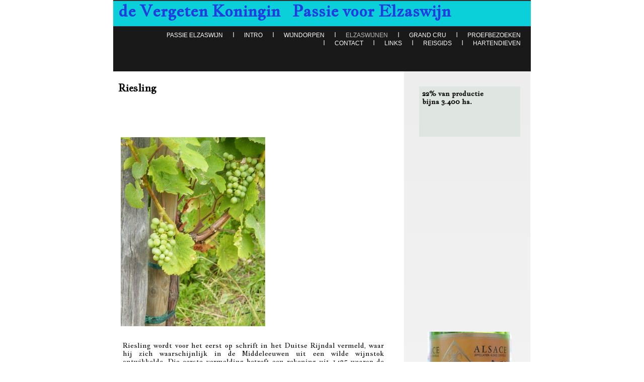

--- FILE ---
content_type: text/html
request_url: https://devergetenkoningin.nl/elzaswijnen/riesling.html
body_size: 7141
content:
<!DOCTYPE html><html><head><meta charset=utf-8><title>Riesling</title><meta name=description content=""><meta name=robots content=all><meta name=generator content="One.com Web Editor"><meta http-equiv=Cache-Control content="must-revalidate, max-age=0, public"><meta http-equiv=Expires content=-1><link href="//fonts.googleapis.com/css?family=Jacques%20Francois%3A100%2C100italic%2C200%2C200italic%2C300%2C300italic%2C500%2C500italic%2C600%2C600italic%2C700%2C700italic%2C800%2C800italic%2C900%2C900italic%2Citalic%2Cregular&amp;subset=all" rel=stylesheet><link href=//devergetenkoningin.nl/onewebstatic/99cd1b0c15.css rel=stylesheet><meta name=HandheldFriendly content=True><meta name=MobileOptimized content=320><meta name=viewport content="width=device-width,initial-scale=1,minimum-scale=1" templatewidth=830><link rel=stylesheet href=//devergetenkoningin.nl/onewebstatic/1a01eae116.css><script src=//devergetenkoningin.nl/onewebstatic/4039e8e324.js></script></head><body class="body blockbody"><div class=mm><div id=mmt>Riesling</div><div id=mmb></div></div><div id=mm><ul><li><a href=//devergetenkoningin.nl/index.html>passie elzaswijn</a></li><li><a href=//devergetenkoningin.nl/introductie/index.html>intro</a><div></div><ul><li><a href=//devergetenkoningin.nl/introductie/tips-voor-trips/index.html>tips voor trips</a><div></div><ul><li><a href=//devergetenkoningin.nl/introductie/tips-voor-trips/agenda.html>agenda</a></li></ul></li></ul></li><li><a href=//devergetenkoningin.nl/wijndorpen.html>wijndorpen</a></li><li class=expanded><a href=//devergetenkoningin.nl/elzaswijnen/index.html>elzaswijnen</a><div></div><ul><li><a href=//devergetenkoningin.nl/elzaswijnen/sylvaner.html>Sylvaner</a></li><li><a href=//devergetenkoningin.nl/elzaswijnen/pinot-blanc.html>Pinot blanc</a></li><li><a href=//devergetenkoningin.nl/elzaswijnen/auxerrois.html>Auxerrois</a></li><li class=expanded><a href=//devergetenkoningin.nl/elzaswijnen/riesling.html class=current>Riesling</a></li><li><a href=//devergetenkoningin.nl/elzaswijnen/muscat.html>Muscat</a></li><li><a href=//devergetenkoningin.nl/elzaswijnen/pinot-gris.html>Pinot gris</a></li><li><a href=//devergetenkoningin.nl/elzaswijnen/gewurztraminer.html>Gewurztraminer</a></li><li><a href=//devergetenkoningin.nl/elzaswijnen/pinot-noir.html>Pinot noir</a></li><li><a href=//devergetenkoningin.nl/elzaswijnen/terroir.html>terroir</a></li></ul></li><li><a href=//devergetenkoningin.nl/grand-cru/index.html>Grand Cru </a><div></div><ul><li><a href=//devergetenkoningin.nl/grand-cru/de-clos/index.html>de clos</a><div></div><ul><li><a href=//devergetenkoningin.nl/grand-cru/de-clos/lucasbeyer.html>lucasbeyer</a></li><li><a href=//devergetenkoningin.nl/grand-cru/de-clos/capucins.html>capucins</a></li><li><a href=//devergetenkoningin.nl/grand-cru/de-clos/gaensbrunnel.html>gaensbrunnel</a></li><li><a href=//devergetenkoningin.nl/grand-cru/de-clos/ribeaupierre.html>ribeaupierre</a></li><li><a href=//devergetenkoningin.nl/grand-cru/de-clos/saint-imer.html>saint Imer</a></li><li><a href=//devergetenkoningin.nl/grand-cru/de-clos/saint-urbain.html>saint-urbain</a></li><li><a href=//devergetenkoningin.nl/grand-cru/de-clos/sainte-hune.html>sainte-hune</a></li><li><a href=//devergetenkoningin.nl/grand-cru/de-clos/sainte-odile/index.html>sainte-odile</a><div></div><ul><li><a href=//devergetenkoningin.nl/grand-cru/de-clos/sainte-odile/abdij-hohenbourg.html>abdij Hohenbourg</a></li></ul></li><li><a href=//devergetenkoningin.nl/grand-cru/de-clos/windsbuhl.html>windsbuhl</a></li></ul></li><li><a href=//devergetenkoningin.nl/grand-cru/lieu-dit/index.html>lieu-dit</a><div></div><ul><li><a href=//devergetenkoningin.nl/grand-cru/lieu-dit/haxafir.html>haxafir</a></li></ul></li><li><a href=//devergetenkoningin.nl/grand-cru/gemeentelijke-appellatie.html>gemeentelijke appellatie</a></li><li><a href=//devergetenkoningin.nl/grand-cru/meer-over-grand-cru.html>meer over grand cru</a></li><li><a href=//devergetenkoningin.nl/grand-cru/gc-altenberg-wolxheim.html>GC Altenberg Wolxheim</a></li><li><a href=//devergetenkoningin.nl/grand-cru/gc-brand.html>GC Brand</a></li><li><a href=//devergetenkoningin.nl/grand-cru/gc-eichberg.html>GC Eichberg</a></li><li><a href=//devergetenkoningin.nl/grand-cru/gc-frankstein.html>GC Frankstein</a></li><li><a href=//devergetenkoningin.nl/grand-cru/gc-goldert.html>GC Goldert</a></li><li><a href=//devergetenkoningin.nl/grand-cru/gc-hengst.html>GC Hengst</a></li><li><a href=//devergetenkoningin.nl/grand-cru/gc-kaefferkopf.html>GC Kaefferkopf</a></li><li><a href=//devergetenkoningin.nl/grand-cru/gc-kitterle.html>gc kitterle</a></li><li><a href=//devergetenkoningin.nl/grand-cru/gc-moenchberg.html>GC Moenchberg</a></li><li><a href=//devergetenkoningin.nl/grand-cru/gc-ollwiller.html>GC Ollwiller</a></li><li><a href=//devergetenkoningin.nl/grand-cru/gc-pfingstberg.html>GC Pfingstberg</a></li><li><a href=//devergetenkoningin.nl/grand-cru/gc-rangen.html>GC Rangen</a></li><li><a href=//devergetenkoningin.nl/grand-cru/gc-schlossberg.html>GC Schlossberg</a></li><li><a href=//devergetenkoningin.nl/grand-cru/gc-schoenenbourg.html>GC Schoenenbourg</a></li><li><a href=//devergetenkoningin.nl/grand-cru/gc-sonnenglanz.html>GC Sonnenglanz</a></li><li><a href=//devergetenkoningin.nl/grand-cru/gc-steinklotz.html>GC Steinklotz</a></li><li><a href=//devergetenkoningin.nl/grand-cru/gc-vorbourg.html>GC Vorbourg</a></li><li><a href=//devergetenkoningin.nl/grand-cru/gc-wiebelsberg.html>GC Wiebelsberg</a></li><li><a href=//devergetenkoningin.nl/grand-cru/gc-zotzenberg.html>GC Zotzenberg</a></li><li><a href=//devergetenkoningin.nl/grand-cru/GC%20Altenberg%20Bergbieten.html>GC Altenberg Bergbieten</a></li><li><a href=//devergetenkoningin.nl/grand-cru/GC%20Altenberg%20Bergheim.html>GC Altenberg Bergheim</a></li><li><a href=//devergetenkoningin.nl/grand-cru/GC%20Bruderthal.html>GC Bruderthal</a></li><li><a href=//devergetenkoningin.nl/grand-cru/GC%20Engelberg.html>GC Engelberg</a></li><li><a href=//devergetenkoningin.nl/grand-cru/GC%20Florimont.html>GC Florimont</a></li><li><a href=//devergetenkoningin.nl/grand-cru/GC%20Froehn.html>GC Froehn</a></li><li><a href=//devergetenkoningin.nl/grand-cru/GC%20Furstentum.html>GC Furstentum</a></li><li><a href=//devergetenkoningin.nl/grand-cru/GC%20Geisberg.html>GC Geisberg</a></li><li><a href=//devergetenkoningin.nl/grand-cru/GC%20Gloeckelberg.html>GC Gloeckelberg</a></li><li><a href=//devergetenkoningin.nl/grand-cru/GC%20Hatschbourg.html>GC Hatschbourg</a></li><li><a href=//devergetenkoningin.nl/grand-cru/GC%20Kanzlerberg.html>GC Kanzlerberg</a></li><li><a href=//devergetenkoningin.nl/grand-cru/GC%20Kastelberg.html>GC Kastelberg</a></li><li><a href=//devergetenkoningin.nl/grand-cru/GC%20Kessler.html>GC Kessler</a></li><li><a href=//devergetenkoningin.nl/grand-cru/GC%20Kirchberg%20de%20Barr.html>GC Kirchberg de Barr</a></li><li><a href=//devergetenkoningin.nl/grand-cru/GC%20Kirchberg%20de%20Ribeau.html>GC Kirchberg de Ribeau</a></li><li><a href=//devergetenkoningin.nl/grand-cru/GC%20Mambourg.html>GC Mambourg</a></li><li><a href=//devergetenkoningin.nl/grand-cru/GC%20Mandelberg.html>GC Mandelberg</a></li><li><a href=//devergetenkoningin.nl/grand-cru/GC%20Marckrain.html>GC Marckrain</a></li><li><a href=//devergetenkoningin.nl/grand-cru/GC%20Muenchberg.html>GC Muenchberg</a></li><li><a href=//devergetenkoningin.nl/grand-cru/GC%20Osterberg.html>GC Osterberg</a></li><li><a href=//devergetenkoningin.nl/grand-cru/GC%20Pfersigberg.html>GC Pfersigberg</a></li><li><a href=//devergetenkoningin.nl/grand-cru/GC%20Praelatenberg.html>GC Praelatenberg</a></li><li><a href=//devergetenkoningin.nl/grand-cru/GC%20Rosacker.html>GC Rosacker</a></li><li><a href=//devergetenkoningin.nl/grand-cru/GC%20Saering.html>GC Saering</a></li><li><a href=//devergetenkoningin.nl/grand-cru/GC%20Sommerberg.html>GC Sommerberg</a></li><li><a href=//devergetenkoningin.nl/grand-cru/GC%20Spiegel.html>GC Spiegel</a></li><li><a href=//devergetenkoningin.nl/grand-cru/GC%20Sporen.html>GC Sporen</a></li><li><a href=//devergetenkoningin.nl/grand-cru/GC%20Steinert.html>GC Steinert</a></li><li><a href=//devergetenkoningin.nl/grand-cru/GC%20Steingrubler.html>GC Steingrubler</a></li><li><a href=//devergetenkoningin.nl/grand-cru/GC%20Wineck-Schlossberg.html>GC Wineck-Schlossberg</a></li><li><a href=//devergetenkoningin.nl/grand-cru/GC%20Winzenberg.html>GC Winzenberg</a></li><li><a href=//devergetenkoningin.nl/grand-cru/GC%20Zinnkoepfl%C3%A9.html>GC Zinnkoepflé</a></li></ul></li><li><a href=//devergetenkoningin.nl/proef/index.html>proefbezoeken </a><div></div><ul><li><a href=//devergetenkoningin.nl/proef/marcel-freyburger.html>freyburger</a></li><li><a href=//devergetenkoningin.nl/proef/anstotz.html>anstotz</a></li><li><a href=//devergetenkoningin.nl/proef/klipfel.html>klipfel</a></li><li><a href=//devergetenkoningin.nl/proef/vieilleforge.html>vieille forge</a></li><li><a href=//devergetenkoningin.nl/proef/sylvie.html>sylvie</a></li><li><a href=//devergetenkoningin.nl/proef/dirler.html>dirler</a></li><li><a href=//devergetenkoningin.nl/proef/barthel.html>barthel</a></li><li><a href=//devergetenkoningin.nl/proef/wolff.html>wolff</a></li><li><a href=//devergetenkoningin.nl/proef/monastere.html>monastere</a></li><li><a href=//devergetenkoningin.nl/proef/ruhlmann.html>ruhlmann</a></li><li><a href=//devergetenkoningin.nl/proef/becht.html>becht</a></li><li><a href=//devergetenkoningin.nl/proef/emilebeyer.html>emilebeyer</a></li><li><a href=//devergetenkoningin.nl/proef/yves.html>yves</a></li><li><a href=//devergetenkoningin.nl/proef/herr.html>herr</a></li><li><a href=//devergetenkoningin.nl/proef/humbrecht.html>humbrecht</a></li><li><a href=//devergetenkoningin.nl/proef/lucienmeyer.html>lucienmeyer</a></li><li><a href=//devergetenkoningin.nl/proef/heywang/index.html>heywang</a><div></div><ul><li><a href=//devergetenkoningin.nl/proef/heywang/klevenerverhaal.html>klevenerverhaal</a></li></ul></li><li><a href=//devergetenkoningin.nl/proef/stoll.html>stoll</a></li><li><a href=//devergetenkoningin.nl/proef/rieffel.html>rieffel</a></li><li><a href=//devergetenkoningin.nl/proef/reyser.html>reyser</a></li><li><a href=//devergetenkoningin.nl/proef/fernandfroehlich.html>fernandfroehlich</a></li><li><a href=//devergetenkoningin.nl/proef/bores.html>bores</a></li><li><a href=//devergetenkoningin.nl/proef/xavierwymann.html>xavierwymann</a></li><li><a href=//devergetenkoningin.nl/proef/dopffenirion.html>dopffenirion</a></li><li><a href=//devergetenkoningin.nl/proef/rollygassmann.html>rollygassmann</a></li><li><a href=//devergetenkoningin.nl/proef/einhart.html>einhart</a></li><li><a href=//devergetenkoningin.nl/proef/baronkirmann.html>baronkirmann</a></li><li><a href=//devergetenkoningin.nl/proef/mure/index.html>mure</a><div></div><ul><li><a href=//devergetenkoningin.nl/proef/mure/saintlandelin.html>saintlandelin</a></li></ul></li><li><a href=//devergetenkoningin.nl/proef/sparr.html>sparr</a></li><li><a href=//devergetenkoningin.nl/proef/seppi.html>seppi</a></li><li><a href=//devergetenkoningin.nl/proef/mochel-lorentz.html>mochel-lorentz</a></li><li><a href=//devergetenkoningin.nl/proef/herzog.html>herzog</a></li><li><a href=//devergetenkoningin.nl/proef/hartmann.html>hartmann</a></li><li><a href=//devergetenkoningin.nl/proef/thierrymartin.html>thierrymartin</a></li><li><a href=//devergetenkoningin.nl/proef/albertmann.html>albertmann</a></li><li><a href=//devergetenkoningin.nl/proef/mathieugoetz.html>mathieugoetz</a></li><li><a href=//devergetenkoningin.nl/proef/gresser.html>Gresser</a></li><li><a href=//devergetenkoningin.nl/proef/riefl.html>rieflé </a></li><li><a href=//devergetenkoningin.nl/proef/lang.html>Lang</a></li><li><a href=//devergetenkoningin.nl/proef/sylvie-fahrer.html>sylvie fahrer</a></li><li><a href=//devergetenkoningin.nl/proef/fritz-schmitt.html>fritz-schmitt</a></li><li><a href=//devergetenkoningin.nl/proef/robert-roth.html>robert roth</a></li><li><a href=//devergetenkoningin.nl/proef/josmeyer.html>josmeyer</a></li><li><a href=//devergetenkoningin.nl/proef/materne-haegelin.html>materne haegelin</a></li><li><a href=//devergetenkoningin.nl/proef/vieil-armand.html>vieil armand</a></li><li><a href=//devergetenkoningin.nl/proef/bannwarth.html>bannwarth</a></li><li><a href=//devergetenkoningin.nl/proef/bollenberg.html>bollenberg</a></li><li><a href=//devergetenkoningin.nl/proef/schoenheitz.html>schoenheitz</a></li><li><a href=//devergetenkoningin.nl/proef/andre%20tempe.html>andre tempe</a></li><li><a href=//devergetenkoningin.nl/proef/adam%20jb.html>adam jb</a></li><li><a href=//devergetenkoningin.nl/proef/beck%20francis.html>beck francis</a></li><li><a href=//devergetenkoningin.nl/proef/bohr.html>bohr</a></li><li><a href=//devergetenkoningin.nl/proef/brucker.html>brucker</a></li><li><a href=//devergetenkoningin.nl/proef/dopffmoulin.html>dopffmoulin</a></li><li><a href=//devergetenkoningin.nl/proef/freudenreich%20J.html>freudenreich J</a></li><li><a href=//devergetenkoningin.nl/proef/ginglingerpaul.html>ginglingerpaul</a></li><li><a href=//devergetenkoningin.nl/proef/brunohertz.html>brunohertz</a></li><li><a href=//devergetenkoningin.nl/proef/hugel.html>hugel</a></li><li><a href=//devergetenkoningin.nl/proef/koehly.html>koehly</a></li><li><a href=//devergetenkoningin.nl/proef/loew.html>loew</a></li><li><a href=//devergetenkoningin.nl/proef/J%C3%BClg.html>Jülg</a></li><li><a href=//devergetenkoningin.nl/proef/arthurmetz.html>arthurmetz</a></li><li><a href=//devergetenkoningin.nl/proef/mochelfrederic.html>mochelfrederic</a></li><li><a href=//devergetenkoningin.nl/proef/pfaffenheimCave.html>pfaffenheimCave</a></li><li><a href=//devergetenkoningin.nl/proef/Ribeauvill%C3%A9Cave.html>RibeauvilléCave</a></li><li><a href=//devergetenkoningin.nl/proef/schlumberger.html>schlumberger</a></li><li><a href=//devergetenkoningin.nl/proef/rolandschmitt.html>rolandschmitt</a></li><li><a href=//devergetenkoningin.nl/proef/schwach.html>schwach</a></li><li><a href=//devergetenkoningin.nl/proef/seilly.html>seilly</a></li><li><a href=//devergetenkoningin.nl/proef/wachguy.html>wachguy</a></li><li><a href=//devergetenkoningin.nl/proef/domaineWeinbach.html>domaineWeinbach</a></li><li><a href=//devergetenkoningin.nl/proef/valentinzusslin.html>valentinzusslin</a></li><li><a href=//devergetenkoningin.nl/proef/jean-paul%20schmitt.html>jean-paul schmitt</a></li><li><a href=//devergetenkoningin.nl/proef/charles%20frey.html>charles frey</a></li><li><a href=//devergetenkoningin.nl/proef/sipp%20mack.html>sipp mack</a></li><li><a href=//devergetenkoningin.nl/proef/charles%20fahrer.html>charles fahrer</a></li><li><a href=//devergetenkoningin.nl/proef/aim%C3%A9%20stentz.html>aimé stentz</a></li><li><a href=//devergetenkoningin.nl/proef/jacques%20maetz.html>jacques maetz</a></li><li><a href=//devergetenkoningin.nl/proef/catherine%20riss.html>catherine riss</a></li><li><a href=//devergetenkoningin.nl/proef/domaine%20zinck.html>domaine Zinck</a></li><li><a href=//devergetenkoningin.nl/proef/loberger.html>loberger</a></li><li><a href=//devergetenkoningin.nl/proef/engel%20fernand.html>Engel Fernand</a></li><li><a href=//devergetenkoningin.nl/proef/ville%20colmar.html>Ville Colmar</a></li><li><a href=//devergetenkoningin.nl/proef/jean%20huttard.html>jean huttard</a></li><li><a href=//devergetenkoningin.nl/proef/jean%20becker.html>jean becker</a></li><li><a href=//devergetenkoningin.nl/proef/guntz.html>guntz</a></li><li><a href=//devergetenkoningin.nl/proef/marschall.html>marschall</a></li><li><a href=//devergetenkoningin.nl/proef/mette.html>mette</a></li><li><a href=//devergetenkoningin.nl/proef/nicollet.html>nicollet</a></li><li><a href=//devergetenkoningin.nl/proef/kleinknecht.html>kleinknecht</a></li><li><a href=//devergetenkoningin.nl/proef/lissner.html>lissner</a></li><li><a href=//devergetenkoningin.nl/proef/pfister.html>pfister</a></li><li><a href=//devergetenkoningin.nl/proef/terresbrunes.html>terresbrunes</a></li><li><a href=//devergetenkoningin.nl/proef/maurer.html>maurer</a></li><li><a href=//devergetenkoningin.nl/proef/binner.html>binner</a></li><li><a href=//devergetenkoningin.nl/proef/bechtold.html>bechtold</a></li><li><a href=//devergetenkoningin.nl/proef/jost.html>jost</a></li><li><a href=//devergetenkoningin.nl/proef/zindhumbrecht.html>zindhumbrecht</a></li></ul></li><li><a href=//devergetenkoningin.nl/contact.html>contact</a></li><li><a href=//devergetenkoningin.nl/links.html>links</a></li><li><a href=//devergetenkoningin.nl/reisgids.html>reisgids</a></li><li><a href=//devergetenkoningin.nl/hartendieven/index.html>hartendieven</a><div></div><ul><li><a href=//devergetenkoningin.nl/hartendieven/hartje-pinot%20blanc.html>hartje-pinot blanc</a></li><li><a href=//devergetenkoningin.nl/hartendieven/hartje-muscat.html>hartje-muscat</a></li><li><a href=//devergetenkoningin.nl/hartendieven/hartje-gewurz.html>hartje-gewurz</a></li><li><a href=//devergetenkoningin.nl/hartendieven/hartje-riesling.html>hartje-riesling</a></li><li><a href=//devergetenkoningin.nl/hartendieven/hartje-pinotgris.html>hartje-pinotgris</a></li><li><a href=//devergetenkoningin.nl/hartendieven/hartje-klevener.html>hartje-klevener</a></li><li><a href=//devergetenkoningin.nl/hartendieven/hartje-sylvaner.html>hartje-sylvaner</a></li><li><a href=//devergetenkoningin.nl/hartendieven/hartje-pinotnoir.html>hartje-pinotnoir</a></li><li><a href=//devergetenkoningin.nl/hartendieven/hartje-cremant.html>hartje-cremant</a></li><li><a href=//devergetenkoningin.nl/hartendieven/hartje-assemblage.html>hartje-assemblage</a></li></ul></li></ul></div><script src=//devergetenkoningin.nl/onewebstatic/ee05184577.js></script><div class="component stretch template" style=min-width:830px;><div class=self><div class=row style=min-height:53px;width:830px;margin:auto;><div class="component mobile-base block id1B5BCC002C844241A1D5E2C3B4139135" style=width:830px;><div class=self style=width:830px;min-height:52px; onclick="if(event.target ===  this) {event.stopPropagation();}"><div class=row style=min-height:52px;width:830px;><div class=extra style="margin:2px 0px 0px 0px;min-width:100%;"><div class="component mobile-base block id1BF0C572337C48C2A3205AEABD1433F7" style=width:830px;><div class=self style=width:830px;min-height:50px; onclick="if(event.target ===  this) {event.stopPropagation();}"><div style=clear:both></div></div><div style=clear:both></div></div><div class="extra float" style=top:0px;left:0px;z-index:203;min-width:100%;><div class=component style=width:830px;><div class="self mobile-leaf text textnormal mobile-undersized-upper" style=width:830px;min-height:51px; data-weight=1000><p><span style="font-family:'Jacques Francois','One Open Sans', 'Helvetica Neue', Helvetica, sans-serif;font-size:18px;font-weight:bold;color:rgb(32,61,223);">  </span><span class=mobile-oversized style="font-family:'Jacques Francois','One Open Sans', 'Helvetica Neue', Helvetica, sans-serif;font-size:32px;font-weight:bold;color:rgb(32,61,223);">de Vergeten Koningin   Passie voor Elzaswijn</span></p></div></div></div></div></div><div style=clear:both></div></div><div style=clear:both></div></div></div><div class=row style=min-height:89px;width:830px;margin:auto;><div class="component mobile-base block idBDE9ED2643AD44969777DC0332BAEC57" style=width:830px;><div class=self style=width:830px;min-height:89px; onclick="if(event.target ===  this) {event.stopPropagation();}"><div class=row style=min-height:56px;width:830px;padding-bottom:33px;><div class="component menu" style=width:830px;width:830px;><div class="self mobile-leaf menuself menuhorizontal menuhorizontalright menuverticaltop" style=width:830px;height:56px;><ul class=menu2><li><div><a class="menuitem menu2item" href=//devergetenkoningin.nl/index.html>passie elzaswijn</a></div></li><li><div class="divider menu2divider"></div><div><a class="menuitem menu2item menu2expandable" href=//devergetenkoningin.nl/introductie/index.html>intro</a></div></li><li><div class="divider menu2divider"></div><div><a class="menuitem menu2item" href=//devergetenkoningin.nl/wijndorpen.html>wijndorpen</a></div></li><li><div class="divider menu2divider"></div><div><a class="menuitem menu2item menu2expandable menu2expanded" href=//devergetenkoningin.nl/elzaswijnen/index.html>elzaswijnen</a></div></li><li><div class="divider menu2divider"></div><div><a class="menuitem menu2item menu2expandable" href=//devergetenkoningin.nl/grand-cru/index.html>Grand Cru </a></div></li><li><div class="divider menu2divider"></div><div><a class="menuitem menu2item menu2expandable" href=//devergetenkoningin.nl/proef/index.html>proefbezoeken </a></div></li><li><div class="divider menu2divider"></div><div><a class="menuitem menu2item" href=//devergetenkoningin.nl/contact.html>contact</a></div></li><li><div class="divider menu2divider"></div><div><a class="menuitem menu2item" href=//devergetenkoningin.nl/links.html>links</a></div></li><li><div class="divider menu2divider"></div><div><a class="menuitem menu2item" href=//devergetenkoningin.nl/reisgids.html>reisgids</a></div></li><li><div class="divider menu2divider"></div><div><a class="menuitem menu2item menu2expandable" href=//devergetenkoningin.nl/hartendieven/index.html>hartendieven</a></div></li></ul></div></div></div><div style=clear:both></div></div><div style=clear:both></div></div></div><div class=row style=min-height:1727px;width:830px;margin:auto;><div class=col style=width:577px;><div class=row style=min-height:100px;width:577px;><div class=component style=width:577px;><div class="self mobile-leaf text textnormal mobile-undersized-upper" style=width:577px;min-height:100px;><p><span style="font-family:'Jacques Francois','One Open Sans', 'Helvetica Neue', Helvetica, sans-serif;font-size:18px;font-weight:bold;">  </span></p><p><span style="font-family:'Jacques Francois','One Open Sans', 'Helvetica Neue', Helvetica, sans-serif;font-size:18px;font-weight:bold;"> </span><span style="font-family:'Jacques Francois','One Open Sans', 'Helvetica Neue', Helvetica, sans-serif;font-size:20px;font-weight:bold;"> Riesling</span></p></div></div></div><div class=row style=min-height:407px;width:577px;><div class=extra style="margin:31px 275px 0px 15px;"><div class="chrome-border-fix image component block idD96C12DF52044020B6BDD570FFF78FDF" style=width:287px;><div class="imageself self mobile-leaf" style=width:287px;height:376px; onclick="if(event.target ===  this) {event.stopPropagation();}"><img data-scalestrategy=crop width=287 height=376 src="https://impro.usercontent.one/appid/oneComWsb/domain/devergetenkoningin.nl/media/devergetenkoningin.nl/onewebmedia/boek-druif-riesling-Goldert2011-1-klein.jpg?etag=%22CTXnEnLSPywfD0Wm9WId6I8Vr4I%22&amp;sourceContentType=image%2Fjpeg&amp;ignoreAspectRatio&amp;resize=287%2B376&amp;extract=0%2B0%2B287%2B376&amp;quality=85" srcset="https://impro.usercontent.one/appid/oneComWsb/domain/devergetenkoningin.nl/media/devergetenkoningin.nl/onewebmedia/boek-druif-riesling-Goldert2011-1-klein.jpg?etag=%22CTXnEnLSPywfD0Wm9WId6I8Vr4I%22&amp;sourceContentType=image%2Fjpeg&amp;ignoreAspectRatio&amp;resize=287%2B376&amp;extract=0%2B0%2B287%2B376&amp;quality=85, https://impro.usercontent.one/appid/oneComWsb/domain/devergetenkoningin.nl/media/devergetenkoningin.nl/onewebmedia/boek-druif-riesling-Goldert2011-1-klein.jpg?etag=%22CTXnEnLSPywfD0Wm9WId6I8Vr4I%22&amp;sourceContentType=image%2Fjpeg&amp;ignoreAspectRatio&amp;resize=479%2B627&amp;extract=0%2B0%2B478%2B626&amp;quality=85 2x, https://impro.usercontent.one/appid/oneComWsb/domain/devergetenkoningin.nl/media/devergetenkoningin.nl/onewebmedia/boek-druif-riesling-Goldert2011-1-klein.jpg?etag=%22CTXnEnLSPywfD0Wm9WId6I8Vr4I%22&amp;sourceContentType=image%2Fjpeg&amp;ignoreAspectRatio&amp;resize=479%2B627&amp;extract=0%2B0%2B478%2B626&amp;quality=85 3x, https://impro.usercontent.one/appid/oneComWsb/domain/devergetenkoningin.nl/media/devergetenkoningin.nl/onewebmedia/boek-druif-riesling-Goldert2011-1-klein.jpg?etag=%22CTXnEnLSPywfD0Wm9WId6I8Vr4I%22&amp;sourceContentType=image%2Fjpeg&amp;ignoreAspectRatio&amp;resize=479%2B627&amp;extract=0%2B0%2B478%2B626&amp;quality=85 4x" style=display:block;></div></div></div></div><div class=row style=min-height:860px;width:577px;><div class=extra style="margin:30px 39px 0px 19px;"><div class=component style=width:519px;><div class="self mobile-leaf text textnormal mobile-undersized-upper" style=width:519px;min-height:830px;><div style="text-align:justify;white-space: normal;"><p><span class=mobile-undersized-upper style="font-family:'Jacques Francois','One Open Sans', 'Helvetica Neue', Helvetica, sans-serif;font-size:14px;">Riesling wordt voor het eerst op schrift in het Duitse Rijndal vermeld, waar hij zich waarschijnlijk in de Middeleeuwen uit een wilde wijnstok ontwikkelde. Die eerste vermelding betreft een rekening uit 1435 waarop de naam wordt gespeld als ‘riesslingen’. De moderne spelling verschijnt pas in 1552 in het Latijnse kruidenboek van Hieronymus Bock.</span></p><p><span class=mobile-undersized-upper style="font-family:'Jacques Francois','One Open Sans', 'Helvetica Neue', Helvetica, sans-serif;font-size:14px;">&nbsp;</span></p><p><span class=mobile-undersized-upper style="font-family:'Jacques Francois','One Open Sans', 'Helvetica Neue', Helvetica, sans-serif;font-size:14px;">Riesling schijnt in de Elzas al in 1477 voor te komen, want hertog René van Lotharingen liet zich er lovend over uit. Er lijken echter ook aanwijzingen te zijn dat de Riesling veel verder teruggaat. Zo schijnt Lodewijk II al in de 9e eeuw besloten te hebben dat rassen als de Trollinger en de Orleaner gerooid moesten worden ten faveure van de Riesling. En nog verder terug: in Romeinse geschriften in de eerste eeuw meent men een verwijzing naar Riesling te ontdekken.   Eind 19e eeuw, toen de Elzas onder Duits bestuur stond en nog slechts bulkwijnen produceerde, kwam Riesling weinig voor in de Elzas. Pas na 1919, toen de streek weer bij Frankrijk kwam, nam de aanplant van Riesling toe. Vanaf de jaren zestig groeide Riesling naar de koppositie die hij nu inneemt.</span></p><p><span class=mobile-undersized-upper style="font-family:'Jacques Francois','One Open Sans', 'Helvetica Neue', Helvetica, sans-serif;font-size:14px;">&nbsp;</span></p><p><span class=mobile-undersized-upper style="font-family:'Jacques Francois','One Open Sans', 'Helvetica Neue', Helvetica, sans-serif;font-size:14px;">De meeste druivenrassen in de Elzas hebben een eigen, herkenbaar karakter, of ze nu op zand, leem, kiezels of graniet opgroeien. Het mooie van de Riesling is, dat deze juist het karakter van het terroir   tot uitdrukking kan brengen. Proef 10 of 20 Rieslings naast elkaar en ze zijn allemaal verschillend. En dat kan geen verrassing zijn als je je realiseert dat oenologische experts maar liefst 150 aromatische componenten hebben weten te onderscheiden in de Riesling.   Je kan dus eigenlijk niet zeggen dat je houdt van Elzas Riesling, want de Riesling van de Pfersigberg heeft bijvoorbeeld een duidelijk ander karakter dan die van de Eichberg (terwijl die toch vlak bij elkaar liggen, bij Eguisheim). Riesling is beslist geen allemansvriend en laat zich ook niet altijd onmiddellijk beminnen. Maar ik behoor tot de groep mensen, die ernstig lyrisch kunnen worden van de Riesling. De tinten groen in het glas bij een jonge Riesling, zwemen van goud bij een oudere. De nobele en subtiele geuren, die uiteenlopen van citrusvruchten tot wit fruit en grapefruit, bloemige aroma's, maar ook bijvoorbeeld venkel en anijs. En de mooiste ontwikkelen bij het ouderen een mineraal aroma (vuursteen en ook de – door sommigen verafschuwde – ‘petrol’  ).</span></p><p><span class=mobile-undersized-upper style="font-family:'Jacques Francois','One Open Sans', 'Helvetica Neue', Helvetica, sans-serif;font-size:14px;">&nbsp;</span></p><p><span class=mobile-undersized-upper style="font-family:'Jacques Francois','One Open Sans', 'Helvetica Neue', Helvetica, sans-serif;font-size:14px;">De jonge Rieslings hebben een frisheid die de hele fles duurt; door zijn structuur en delicate fruitigheid is de Riesling zeer geschikt voor de betere keuken. Groot voordeel van de Riesling: hij wordt altijd beter op de fles, alhoewel ik persoonlijk de claim dat je ‘m decennia lang kan laten liggen, ietwat overdreven vind.</span></p><p><span class=mobile-undersized-upper style="font-family:'Jacques Francois','One Open Sans', 'Helvetica Neue', Helvetica, sans-serif;font-size:14px;">&nbsp;</span></p><p><span class=mobile-undersized-upper style="font-family:'Jacques Francois','One Open Sans', 'Helvetica Neue', Helvetica, sans-serif;font-size:14px;">Riesling stelt niet echt hoge eisen aan de bodem en voelt zich op veel plekken thuis. Groeit hij op een kalkachtige bodem, dan zullen de citrus-tonen wat sterker zijn en in z’n jeugdigheid zijn de zuren soms wat aan de bijtende kant (dat verzacht op de fles). Van mergelgronden komen Rieslings met een sterker ontwikkelde mineraliteit, terwijl een granietachtige bodem vooral de bloemige aspecten zal versterken. </span></p><p><span class=mobile-undersized-upper style="font-family:'Jacques Francois','One Open Sans', 'Helvetica Neue', Helvetica, sans-serif;font-size:14px;">&nbsp;</span></p><p><span class=mobile-undersized-upper style="font-family:'Jacques Francois','One Open Sans', 'Helvetica Neue', Helvetica, sans-serif;font-size:14px;background-color:rgba(255,255,0,1)!important;background-color:rgb(255,255,0);"><a class="textlink link1" href=//devergetenkoningin.nl/elzaswijnen/index.html target=_blank>terug naar WIJNEN</a></span></p></div><p><span>&nbsp;</span></p></div></div></div></div></div><div class=col style=width:253px;><div class="component mobile-base block idFB5333C1630F4D81B717AB646C0A2619" style=width:253px;><div class=self style=width:251px;min-height:1727px; onclick="if(event.target ===  this) {event.stopPropagation();}"><div class=row style=min-height:130px;width:251px;><div class=extra style="margin:30px 20px 0px 30px;"><div class="component mobile-base block id170A712A111A4FCE8DA8278BF4619208" style=width:201px;><div class=self style=width:201px;min-height:100px; onclick="if(event.target ===  this) {event.stopPropagation();}"><div class=row style=min-height:94px;width:201px;padding-bottom:6px;><div class=extra style="margin:6px 6px 0px 6px;"><div class=component style=width:189px;><div class="self mobile-leaf text textnormal mobile-undersized-upper" style=width:189px;min-height:88px;><p><span class=mobile-undersized-upper style="font-family:'Jacques Francois','One Open Sans', 'Helvetica Neue', Helvetica, sans-serif;font-size:14px;font-weight:bold;color:rgb(8,8,8);">22% van productie</span></p><p><span class=mobile-undersized-upper style="font-family:'Jacques Francois','One Open Sans', 'Helvetica Neue', Helvetica, sans-serif;font-size:14px;font-weight:bold;color:rgb(8,8,8);">bijna 3.400 ha.</span></p><p><span>&nbsp;</span></p></div></div></div></div><div style=clear:both></div></div><div style=clear:both></div></div></div></div><div class=row style=min-height:612px;width:251px;><div class=extra style="margin:388px 37px 0px 47px;"><div class="chrome-border-fix image component block idD5D4BB4FD5A64D45BC53008C1006D8AD" style=width:167px;><div class="imageself self mobile-leaf" style=width:167px;height:224px; onclick="if(event.target ===  this) {event.stopPropagation();}"><img data-scalestrategy=crop width=167 height=224 src="https://impro.usercontent.one/appid/oneComWsb/domain/devergetenkoningin.nl/media/devergetenkoningin.nl/onewebmedia/boek-beeld-oudejaren-Riesling1988-klein.jpg?etag=%22AaQt856YBJ%2F1kbXjieP9xbhaf5s%22&amp;sourceContentType=image%2Fjpeg&amp;ignoreAspectRatio&amp;resize=167%2B224&amp;extract=0%2B0%2B167%2B224&amp;quality=85" srcset="https://impro.usercontent.one/appid/oneComWsb/domain/devergetenkoningin.nl/media/devergetenkoningin.nl/onewebmedia/boek-beeld-oudejaren-Riesling1988-klein.jpg?etag=%22AaQt856YBJ%2F1kbXjieP9xbhaf5s%22&amp;sourceContentType=image%2Fjpeg&amp;ignoreAspectRatio&amp;resize=167%2B224&amp;extract=0%2B0%2B167%2B224&amp;quality=85, https://impro.usercontent.one/appid/oneComWsb/domain/devergetenkoningin.nl/media/devergetenkoningin.nl/onewebmedia/boek-beeld-oudejaren-Riesling1988-klein.jpg?etag=%22AaQt856YBJ%2F1kbXjieP9xbhaf5s%22&amp;sourceContentType=image%2Fjpeg&amp;ignoreAspectRatio&amp;resize=335%2B448&amp;extract=0%2B0%2B334%2B448&amp;quality=85 2x, https://impro.usercontent.one/appid/oneComWsb/domain/devergetenkoningin.nl/media/devergetenkoningin.nl/onewebmedia/boek-beeld-oudejaren-Riesling1988-klein.jpg?etag=%22AaQt856YBJ%2F1kbXjieP9xbhaf5s%22&amp;sourceContentType=image%2Fjpeg&amp;ignoreAspectRatio&amp;resize=478%2B640&amp;extract=0%2B0%2B477%2B639&amp;quality=85 3x, https://impro.usercontent.one/appid/oneComWsb/domain/devergetenkoningin.nl/media/devergetenkoningin.nl/onewebmedia/boek-beeld-oudejaren-Riesling1988-klein.jpg?etag=%22AaQt856YBJ%2F1kbXjieP9xbhaf5s%22&amp;sourceContentType=image%2Fjpeg&amp;ignoreAspectRatio&amp;resize=478%2B640&amp;extract=0%2B0%2B477%2B640&amp;quality=85 4x" style=display:block;></div></div></div></div><div class=row style=min-height:758px;width:251px;><div class=extra style="margin:28px 20px 0px 30px;"><div class="component mobile-base block idFC1AA1404FA04B118172952A2B250AEB" style=width:201px;><div class=self style=width:201px;min-height:730px; onclick="if(event.target ===  this) {event.stopPropagation();}"><div class=row style=min-height:715px;width:201px;padding-bottom:15px;><div class=extra style="margin:15px 15px 0px 15px;"><div class=component style=width:171px;><div class="self mobile-leaf text textnormal mobile-undersized-upper" style=width:171px;min-height:700px;><p><span>&nbsp;</span></p><div style="text-align:justify;white-space: normal;"><p><span style="font-family:'Jacques Francois','One Open Sans', 'Helvetica Neue', Helvetica, sans-serif;font-style:italic;">Tijdens de proeverij van oude jaargangen (2012, tijdens de Foire aux Vins in Colmar), georganiseerd door de Confrérie St. Etiennne, dronken we o.a. deze Riesling uit 1988 van Dopff au Moulin (Riquewihr).</span></p><p><span style="font-family:'Jacques Francois','One Open Sans', 'Helvetica Neue', Helvetica, sans-serif;font-style:italic;">&nbsp;</span></p><p><span style="font-family:'Jacques Francois','One Open Sans', 'Helvetica Neue', Helvetica, sans-serif;font-style:italic;">Nog steeds verrassend fris, met o.a. nootjes en karamel; een genereuze, volle, rijke wijn.</span></p><p><span style="font-family:'Jacques Francois','One Open Sans', 'Helvetica Neue', Helvetica, sans-serif;font-style:italic;">&nbsp;</span></p><p><span style="font-family:'Jacques Francois','One Open Sans', 'Helvetica Neue', Helvetica, sans-serif;font-style:italic;">&nbsp;</span></p><p><span style="font-family:'Jacques Francois','One Open Sans', 'Helvetica Neue', Helvetica, sans-serif;font-style:italic;">&nbsp;</span></p><p><span style="font-family:'Jacques Francois','One Open Sans', 'Helvetica Neue', Helvetica, sans-serif;font-style:italic;">Een nog oudere Riesling proefden we in 2011 bij een bezoek aan de Oenotheek van diezelfde Confrérie, een Riesling Kaefferkopf  1971 van Kuehn uit Ammerschwihr.</span></p><p><span style="font-family:'Jacques Francois','One Open Sans', 'Helvetica Neue', Helvetica, sans-serif;font-style:italic;">&nbsp;</span></p><p><span style="font-family:'Jacques Francois','One Open Sans', 'Helvetica Neue', Helvetica, sans-serif;font-style:italic;">Naar mijn smaak toch wel erg gemaderiseerd.</span></p></div><p><span>&nbsp;</span></p></div></div></div></div><div style=clear:both></div></div><div style=clear:both></div></div></div></div><div class=row style=min-height:133px;width:251px;padding-bottom:94px;><div class=extra style="margin:10px 34px 0px 53px;"><div class="chrome-border-fix image component block id169D9EAA9B8747ADB494453FA2B3C48C" style=width:164px;><div class="imageself self mobile-leaf" style=width:164px;height:123px; onclick="if(event.target ===  this) {event.stopPropagation();}"><img data-scalestrategy=crop width=164 height=123 src="https://impro.usercontent.one/appid/oneComWsb/domain/devergetenkoningin.nl/media/devergetenkoningin.nl/onewebmedia/boek-beeld-Riesling1971-1-klein.jpg?etag=%22m%2BWv%2Fz1C%2BOo1zXasbGWO%2FCFrI1U%22&amp;sourceContentType=image%2Fjpeg&amp;ignoreAspectRatio&amp;resize=164%2B123&amp;extract=0%2B0%2B164%2B123&amp;quality=85" srcset="https://impro.usercontent.one/appid/oneComWsb/domain/devergetenkoningin.nl/media/devergetenkoningin.nl/onewebmedia/boek-beeld-Riesling1971-1-klein.jpg?etag=%22m%2BWv%2Fz1C%2BOo1zXasbGWO%2FCFrI1U%22&amp;sourceContentType=image%2Fjpeg&amp;ignoreAspectRatio&amp;resize=164%2B123&amp;extract=0%2B0%2B164%2B123&amp;quality=85, https://impro.usercontent.one/appid/oneComWsb/domain/devergetenkoningin.nl/media/devergetenkoningin.nl/onewebmedia/boek-beeld-Riesling1971-1-klein.jpg?etag=%22m%2BWv%2Fz1C%2BOo1zXasbGWO%2FCFrI1U%22&amp;sourceContentType=image%2Fjpeg&amp;ignoreAspectRatio&amp;resize=328%2B246&amp;extract=0%2B0%2B328%2B246&amp;quality=85 2x, https://impro.usercontent.one/appid/oneComWsb/domain/devergetenkoningin.nl/media/devergetenkoningin.nl/onewebmedia/boek-beeld-Riesling1971-1-klein.jpg?etag=%22m%2BWv%2Fz1C%2BOo1zXasbGWO%2FCFrI1U%22&amp;sourceContentType=image%2Fjpeg&amp;ignoreAspectRatio&amp;resize=492%2B369&amp;extract=0%2B0%2B492%2B369&amp;quality=85 3x, https://impro.usercontent.one/appid/oneComWsb/domain/devergetenkoningin.nl/media/devergetenkoningin.nl/onewebmedia/boek-beeld-Riesling1971-1-klein.jpg?etag=%22m%2BWv%2Fz1C%2BOo1zXasbGWO%2FCFrI1U%22&amp;sourceContentType=image%2Fjpeg&amp;ignoreAspectRatio&amp;resize=656%2B492&amp;extract=0%2B0%2B656%2B492&amp;quality=85 4x" style=display:block;></div></div></div></div><div style=clear:both></div></div><div style=clear:both></div></div></div></div><div class=row style=min-height:6938px;width:830px;margin:auto;><div class=extra style="margin:6838px 0px 0px 0px;min-width:100%;"><div class="component mobile-base block idB6E41955EE21493990613FDC9744E67B" style=width:830px;><div class=self style=width:830px;min-height:100px; onclick="if(event.target ===  this) {event.stopPropagation();}"></div></div></div></div><div class=row style=min-height:250px;width:830px;margin:auto;><div class=extra style="margin:100px 0px 0px 0px;min-width:100%;"><div class="component mobile-base block id25F4B3B5B9FE48CC910668266725BCFA" style=width:830px;><div class=self style=width:830px;min-height:150px; onclick="if(event.target ===  this) {event.stopPropagation();}"><div class=row style=min-height:130px;width:830px;padding-bottom:20px;><div class=col style=width:405px;margin-top:30px;margin-left:10px;><div class=component style=width:405px;><div class="self mobile-leaf text textnormal mobile-undersized-upper" style=width:405px;min-height:100px; data-weight=1000><p><span class="mobile-undersized-lower mobile-undersized-upper" style=font-size:11px;font-weight:bold;color:rgb(172,172,172);>COPYRIGHT © 2012   |   ALL RIGHTS RESERVED</span></p></div></div></div><div class=col style=width:405px;margin-top:30px;><div class=component style=width:405px;><div class="self mobile-leaf text textnormal mobile-undersized-upper" style=width:405px;min-height:100px; data-weight=1000><div style=text-align:right;><p><span class="mobile-undersized-lower mobile-undersized-upper" style=font-size:11px;font-weight:bold;color:rgb(172,172,172);>PRIVACY STATEMENT   |   TERMS &amp; CONDITIONS</span></p></div></div></div></div></div><div style=clear:both></div></div><div style=clear:both></div></div></div></div><div style=clear:both></div></div><div style=clear:both></div></div><footer></footer><div class=end></div></body></html>

--- FILE ---
content_type: text/css
request_url: https://devergetenkoningin.nl/onewebstatic/1a01eae116.css
body_size: 5480
content:
.body{text-align:left;position:relative}body,div,form,h1,h2,h3,h4,h5,h6,input,li,ol,p,td,textarea,ul{margin:0;padding:0}table{border-collapse:collapse;border-spacing:0}img{border:0}ol,ul{list-style:none}h1,h2,h3,h4,h5,h6{font-size:100%;font-weight:400;margin:0}body,html{-moz-box-sizing:border-box;box-sizing:border-box}.component{-moz-box-sizing:border-box!important;box-sizing:border-box!important}.body,body,html{min-height:100%}.body,body{overflow:visible}*{-webkit-font-smoothing:antialiased;-webkit-text-size-adjust:100%;-moz-text-size-adjust:100%;-ms-text-size-adjust:100%}.end,.textend{clear:both}.stretch{min-width:100%;border-left:0 none!important;border-right:0 none!important}.block{cursor:default}.menu td{vertical-align:top}.menu table{width:100%;table-layout:fixed}.text{white-space:pre-wrap;line-height:1.2;word-wrap:break-word}.text ol,.text ul{overflow:hidden;padding-left:40px}.text ol[style*=roman]{padding-left:65px!important}.image,.image>.block{overflow:hidden}.image .imageself{width:100%;height:100%;overflow:hidden}@media (min-width:651px){.chrome-border-fix.image,.image>.imageself>a>img,.image>.imageself>img{-webkit-mask-image:-webkit-radial-gradient(circle,#fff 100%,#000 0)}}.textblock{white-space:normal;position:relative}.textblockleft{float:left;clear:left;padding-right:10px}.textblockright{float:right;clear:right;padding-left:10px}.textblockcenter{display:block;margin:0 auto;clear:both}.texttable{table-layout:fixed;border-collapse:collapse}.texttable .textblock{position:relative}.body a img{border-width:0}.body a .xh,.body a .xp,.body a:active .xi,.body a:hover .xi{display:none}.body a:active .xp,.body a:hover .xh{display:inline}.bodysubmenu ul,.menuself ul{display:table;list-style:none;margin:0;clear:both}.bodysubmenu li,.menuself li{margin:0;position:relative}.bodysubmenu .menuitem,.menuself .menuitem{display:block;cursor:pointer}.bodysubmenu .menuitem.disabled,.menuself .menuitem.disabled{cursor:auto}.bodysubmenu .indent,.menuself .indent{display:block}.bodysubmenu .divider,.menuself .divider{line-height:0}.menuitem{transition:background-color .2s ease-out,color .2s ease-out}.menuhorizontal>ul{font-size:0}.menuhorizontal>ul>li{display:inline-table}.bodysubmenu>div,.menuhorizontal>ul>li>div{display:table-cell}.menuhorizontal>ul>li>.divider{width:0}.menuhorizontal.menuhorizontalfit>ul>li{float:none;display:table-cell}.menuhorizontalleft>ul{float:left;text-align:left}.menuhorizontalcenter>ul{margin:0 auto;text-align:center}.menuhorizontalright>ul{float:right;text-align:right}.menuhorizontalfit ul{-moz-box-sizing:border-box;box-sizing:border-box;width:100%}.menuhorizontal.menuhorizontalfit ul{width:100%}.menuself{display:table-cell;height:100%}.menuverticalmiddle{vertical-align:middle}.menuverticalbottom{vertical-align:bottom}.menucascade{background:url(//devergetenkoningin.nl/onewebstatic/523d5b4d78.gif)}.bodysubmenu>.menucascadeanchor>.menucascade,.bodysubmenu li:hover>.menucascadeanchor>.menucascade,.bodysubmenu li:hover>div>.menucascadeanchor>.menucascade,.menuself li:hover>.menucascadeanchor>.menucascade,.menuself li:hover>div>.menucascadeanchor>.menucascade{display:block;z-index:3000}.bodysubmenu .menucascadeanchor,.menuself .menucascadeanchor{position:absolute}.menuhorizontal.menuhorizontalright .menucascade .menucascade{right:0}.bodysubmenu,.bodysubmenu ul.menucascade,.menuself ul.menucascade{position:absolute;display:none}.bodysubmenu{z-index:900}.menucascade .menucascadeanchor,.menuvertical .menucascadeanchor{top:0;right:0}.menuhorizontal.menuhorizontalright .menucascade .menucascadeanchor{left:0;right:auto}.displayNone{display:none!important}.bodysubmenu .menucascade .menuitem,.menuself .menucascade .menuitem{display:block;width:auto;float:none;clear:none}.bodysubmenu .menucascade li,.menuself .menucascade li{display:block;float:left;clear:both;width:100%}.bodysubmenu .menucascade .divider,.menuself .menucascade .divider{display:block;width:auto;float:none;clear:both}.button,.previewbutton{display:inline-block}input.previewbutton{padding:5px 10px;cursor:pointer;min-width:130px;min-height:50px}.buttonself>div,input.previewbutton{text-align:center;background-clip:border-box!important}.buttonself>div{height:inherit;box-sizing:border-box;overflow:hidden;transition:background-color .2s ease-out,border .2s ease-out,color .2s ease-out}.buttonself>div>a{color:inherit;text-decoration:none;white-space:nowrap;padding:5px 10px;display:table;height:100%;width:100%;box-sizing:border-box}.buttonself>div>a>span{display:table-cell;vertical-align:middle;line-height:1}input.contact-form-submit-btn{padding:5px 10px}.contact-form-field-container select{max-width:100%!important}.shareself>div{width:inherit;display:inline-block;overflow:hidden}.shareself>div>div{height:inherit;display:table;vertical-align:middle;width:100%}.shareself ul.shareButtonCntnr{display:table-cell;width:99%;vertical-align:middle}.shareself ul.shareButtonCntnr.center{text-align:center}.shareself ul.shareButtonCntnr.right{text-align:right}.shareself ul.verticalCountCls{padding-bottom:40px}.shareself ul.withoutCountCls{padding-bottom:5px}.shareself ul.extraInfoCls{padding-top:9px}.shareself ul.roundStyleCls{padding-bottom:16px}.shareself ul.squareStyleCls{padding-bottom:18px}.shareself ul.shareButtonCntnr li{display:inline-block;height:20px;margin-right:15px;line-height:12px}.shareself ul.shareButtonCntnr li.linkedInCls{margin-right:10px}.shareself ul.shareButtonCntnr.verticalCountCls li{height:auto}.shareself ul.withoutCountCls li.withoutCountFblikeCntnr,.withoutCountFblikeCntnr{line-height:0;overflow:hidden}.shareself ul.withoutCountCls li.g-plusone-cntnr{line-height:0}.shareself ul.withoutCountCls li.linkedInwithoutcntCls{width:59px}.shareself ul.withoutCountCls li.twtrCls{line-height:0;width:56px}.shareself ul.extraInfoCls li{display:block;height:auto;margin-right:0!important}.shareself ul.extraInfoCls li.fbLikeExtraInfoCls{height:24px}.shareself ul.extraInfoCls li.g-plusone-cntnr{padding-top:4px;padding-bottom:6px}.shareself ul.extraInfoCls li.linkedInCls{padding-top:1px}.shareself ul.extraInfoCls li.twtrCls{padding-top:6px}.shareself ul.roundStyleCls li,.shareself ul.squareStyleCls li{width:39px;height:auto}.shareself ul.roundStyleCls li div.icon,.shareself ul.squareStyleCls li div.icon{height:39px}.shareself ul.shareButtonCntnr li:last-child{margin-right:0}.imagesliderself .slider-caption{position:absolute;padding:5px;color:#fff;background-color:#000;background-color:rgba(0,0,0,.5)}.imagesliderself .textnormal p.slider-caption>*{color:#fff}.imagesliderself .owl-pagination-visibility-never .slide-cntnr.bottom p.slider-caption{bottom:0}.imagesliderself .owl-navigation-visibility-never .owl-buttons,.imagesliderself .owl-pagination-visibility-never .owl-pagination{display:none}.imagesliderself .slide-cntnr.bottom p.slider-caption{bottom:35px}.imagesliderself .slide-cntnr.top p.slider-caption{top:0}.imagesliderself .slide-cntnr.middle p.slider-caption{bottom:0;top:0;margin:auto;height:15px}.gallery img{display:block;margin:auto}.gallery .gallery-cell{display:inline-block;vertical-align:top;overflow:hidden}.gallery .gallery-cell div{margin:auto}.gallery .gallery-caption{margin:auto;box-sizing:border-box;-moz-box-sizing:border-box;-webkit-box-sizing:border-box}.container-link{cursor:pointer}html{overflow-y:scroll!important}.col,.component,.extra,.innerBody,.row,.self{position:relative}.col,.extra,.row{-moz-box-sizing:border-box;box-sizing:border-box}.col,.extra{float:left}.row{width:100%;clear:both}.extra{width:auto}.float-wrap{position:absolute;top:0;left:0}.float{border-color:#b6b;position:absolute}.col{min-height:1px}#mm,.mm,.mobile-show{display:none}.blockbody{border-top-width:0;border-right-width:0;border-bottom-width:0;border-left-width:0;border-top-style:solid;border-right-style:solid;border-bottom-style:solid;border-left-style:solid;border-top-color:#000;border-right-color:#000;border-bottom-color:#000;border-left-color:#000;background-color:#fff;background-image:none;filter:progid:DXImageTransform.Microsoft.gradient(enabled=false);background-clip:padding-box;padding-top:0;padding-right:0;padding-bottom:0;padding-left:0}.textnormal li>*,.textnormal ol,.textnormal p>*,.textnormal ul{font-family:Arial,Helvetica,sans-serif;font-size:12px;font-weight:400;font-style:normal;text-decoration:none;text-shadow:none;color:#080808}.textnormal h1,.textnormal h2,.textnormal h3,.textnormal h4,.textnormal h5,.textnormal h6,.textnormal p{font-size:1px}.id1B5BCC002C844241A1D5E2C3B4139135{border-top-width:0;border-right-width:0;border-bottom-width:1px;border-left-width:0;border-top-style:solid;border-right-style:solid;border-bottom-style:solid;border-left-style:solid;border-top-color:#383838;border-right-color:#383838;border-bottom-color:#383838;border-left-color:#383838;filter:progid:DXImageTransform.Microsoft.gradient(startColorstr='#343434',endColorstr='#161616',GradientType=0);background-image:-moz-linear-gradient(top,#343434 0,#161616 100%);background-image:-webkit-linear-gradient(top,#343434,#161616);background-image:-ms-linear-gradient(top,#343434 0,#161616 100%);background-image:-o-linear-gradient(top,#343434 0,#161616 100%);background-image:linear-gradient(top,#343434,#161616);background-clip:padding-box;padding-top:0;padding-right:0;padding-bottom:0;padding-left:0}.id1BF0C572337C48C2A3205AEABD1433F7{background-color:#0bd0da}.id1BF0C572337C48C2A3205AEABD1433F7,.idBDE9ED2643AD44969777DC0332BAEC57{background-image:none;filter:progid:DXImageTransform.Microsoft.gradient(enabled=false);background-clip:padding-box;padding-top:0;padding-right:0;padding-bottom:0;padding-left:0}.idBDE9ED2643AD44969777DC0332BAEC57,ul.menu2{background-color:#191919}ul.menu2{border-top-width:0;border-right-width:0;border-bottom-width:0;border-left-width:0;border-top-style:solid;border-right-style:solid;border-bottom-style:solid;border-left-style:solid;border-top-color:#000;border-right-color:#000;border-bottom-color:#000;border-left-color:#000;background-image:none;filter:progid:DXImageTransform.Microsoft.gradient(enabled=false);background-clip:padding-box;padding-top:8px;padding-right:0;padding-bottom:6px;padding-left:0}.menucascadeanchor ul.menu2{width:200px}.menu2divider{border-top-width:0;border-right-width:0;border-bottom-width:0;border-left-width:0;border-top-style:solid;border-right-style:solid;border-bottom-style:solid;border-left-style:solid;border-top-color:#c2c1c1;border-right-color:#c2c1c1;border-bottom-color:#c2c1c1;border-left-color:#c2c1c1;background-image:url(//devergetenkoningin.nl/onewebstatic/69f0f1d5eb.png);background-repeat:no-repeat;background-position:50% 50%;background-attachment:scroll;filter:progid:DXImageTransform.Microsoft.gradient(enabled=false);background-clip:padding-box;padding-top:0;padding-right:0;padding-bottom:0;padding-left:2px}.menu2indent1{padding:0 40px}.menu2indent2{padding:0 80px}.menu2indent3{padding:0 120px}.menu2indent4{padding:0 160px}.menu2indent5{padding:0 200px}.menu2indent6{padding:0 240px}.menu2indent7{padding:0 280px}.menu2indent8{padding:0 320px}.menu2indent9{padding:0 360px}.menu2item{border-top-width:0;border-right-width:0;border-bottom-width:0;border-left-width:0;border-top-style:solid;border-right-style:solid;border-bottom-style:solid;border-left-style:solid;border-top-color:#000;border-right-color:#000;border-bottom-color:#000;border-left-color:#000;background-color:#191919;background-image:none;filter:progid:DXImageTransform.Microsoft.gradient(enabled=false);background-clip:padding-box;padding-top:2px;padding-right:20px;padding-bottom:0;padding-left:20px;font-family:Arial,Helvetica,sans-serif;font-size:12px;font-weight:400;font-style:normal;text-decoration:none;text-shadow:none;text-transform:uppercase;color:#fffefe;fill:#fffefe;vertical-align:top;text-align:left}.menu2item .indent{padding-right:0}.menu2item svg{fill:#fffefe}.menu2item:visited{color:#fffefe;fill:#fffefe}.hover .menu2item,.hover a.menu2item,.menu2item:hover,.menu2item:visited,a.menu2item:hover,li.hover>a.menu2item,li.hover>div>a.menu2item,li:hover>a.menu2item,li:hover>div>a.menu2item{border-top-width:0;border-right-width:0;border-bottom-width:0;border-left-width:0;border-top-style:solid;border-right-style:solid;border-bottom-style:solid;border-left-style:solid;border-top-color:#000;border-right-color:#000;border-bottom-color:#000;border-left-color:#000;background-color:#191919;background-image:none;filter:progid:DXImageTransform.Microsoft.gradient(enabled=false);background-clip:padding-box;padding-top:2px;padding-right:20px;padding-bottom:0;padding-left:20px;font-size:12px;font-weight:400;font-style:normal;text-decoration:none;text-shadow:none;text-transform:uppercase;vertical-align:top;text-align:left}.hover .menu2item,.hover a.menu2item,.menu2item:hover,a.menu2item:hover,li.hover>a.menu2item,li.hover>div>a.menu2item,li:hover>a.menu2item,li:hover>div>a.menu2item{font-family:Arial,Helvetica,sans-serif;color:#bebebe;fill:#bebebe}.menu2item:hover svg{fill:#bebebe}.menu2item:active{font-family:Arial,Helvetica,sans-serif}.menu2item:active,.menu2itemdisabled,.menu2itemdisabled:active,.menu2itemdisabled:hover,.menu2itemdisabled:visited{border-top-width:0;border-right-width:0;border-bottom-width:0;border-left-width:0;border-top-style:solid;border-right-style:solid;border-bottom-style:solid;border-left-style:solid;border-top-color:#000;border-right-color:#000;border-bottom-color:#000;border-left-color:#000;background-color:#191919;background-image:none;filter:progid:DXImageTransform.Microsoft.gradient(enabled=false);background-clip:padding-box;padding-top:2px;padding-right:20px;padding-bottom:0;padding-left:20px;font-size:12px;font-weight:400;font-style:normal;text-decoration:none;text-shadow:none;text-transform:uppercase;color:#fffefe;fill:#fffefe;vertical-align:top;text-align:left}.menu2expandable{border-top-width:0!important;border-right-width:0!important;border-bottom-width:0!important;border-left-width:0!important;border-top-style:solid!important;border-right-style:solid!important;border-bottom-style:solid!important;border-left-style:solid!important;border-top-color:#000!important;border-right-color:#000!important;border-bottom-color:#000!important;border-left-color:#000!important;background-color:#191919!important;background-image:none!important;filter:progid:DXImageTransform.Microsoft.gradient(enabled=false)!important;background-clip:padding-box!important;padding-top:2px!important;padding-right:20px!important;padding-bottom:0!important;padding-left:20px!important;font-family:Helvetica,sans-serif!important;font-size:12px!important;font-weight:400!important;font-style:normal!important;text-decoration:none!important;text-shadow:none!important;text-transform:uppercase!important;color:#fffefe!important;fill:#fffefe!important;text-align:left!important}.menu2expandable .indent{padding-right:0!important}.menu2expandable svg{fill:#fffefe!important}.menu2expandable:visited{color:#fffefe!important;fill:#fffefe!important}.hover .menu2expandable,.hover a.menu2expandable,.menu2expandable:hover,.menu2expandable:visited,a.menu2expandable:hover,li.hover>a.menu2expandable,li.hover>div>a.menu2expandable,li:hover>a.menu2expandable,li:hover>div>a.menu2expandable{border-top-width:0!important;border-right-width:0!important;border-bottom-width:0!important;border-left-width:0!important;border-top-style:solid!important;border-right-style:solid!important;border-bottom-style:solid!important;border-left-style:solid!important;border-top-color:#000!important;border-right-color:#000!important;border-bottom-color:#000!important;border-left-color:#000!important;background-color:#191919!important;background-image:none!important;filter:progid:DXImageTransform.Microsoft.gradient(enabled=false)!important;background-clip:padding-box!important;padding-top:2px!important;padding-right:20px!important;padding-bottom:0!important;padding-left:20px!important;font-size:12px!important;font-weight:400!important;font-style:normal!important;text-decoration:none!important;text-shadow:none!important;text-transform:uppercase!important;text-align:left!important}.hover .menu2expandable,.hover a.menu2expandable,.menu2expandable:hover,a.menu2expandable:hover,li.hover>a.menu2expandable,li.hover>div>a.menu2expandable,li:hover>a.menu2expandable,li:hover>div>a.menu2expandable{color:#bebebe!important;fill:#bebebe!important}.menu2expandable:hover svg{fill:#bebebe!important}.menu2expandable:active,.menu2expandabledisabled,.menu2expandabledisabled:active,.menu2expandabledisabled:hover,.menu2expandabledisabled:visited{border-top-width:0!important;border-right-width:0!important;border-bottom-width:0!important;border-left-width:0!important;border-top-style:solid!important;border-right-style:solid!important;border-bottom-style:solid!important;border-left-style:solid!important;border-top-color:#000!important;border-right-color:#000!important;border-bottom-color:#000!important;border-left-color:#000!important;background-color:#191919!important;background-image:none!important;filter:progid:DXImageTransform.Microsoft.gradient(enabled=false)!important;background-clip:padding-box!important;padding-top:2px!important;padding-right:20px!important;padding-bottom:0!important;padding-left:20px!important;font-size:12px!important;font-weight:400!important;font-style:normal!important;text-decoration:none!important;text-shadow:none!important;text-transform:uppercase!important;color:#fffefe!important;fill:#fffefe!important;text-align:left!important}.menu2selected{border-top-width:0;border-right-width:0;border-bottom-width:0;border-left-width:0;border-top-style:solid;border-right-style:solid;border-bottom-style:solid;border-left-style:solid;border-top-color:#000;border-right-color:#000;border-bottom-color:#000;border-left-color:#000;background-color:#191919;background-image:none;filter:progid:DXImageTransform.Microsoft.gradient(enabled=false);background-clip:padding-box;padding-top:2px;padding-right:20px;padding-bottom:0;padding-left:20px;font-family:Arial,Helvetica,sans-serif;font-size:12px;font-weight:400;font-style:normal;text-decoration:none;text-shadow:none;text-transform:uppercase;color:#bebebe;fill:#bebebe;vertical-align:top;text-align:left}.menu2selected .indent{padding-right:0}.menu2selected svg{fill:#bebebe}.hover .menu2selected,.hover a.menu2selected,.menu2selected:hover,.menu2selected:visited,a.menu2selected:hover,li.hover>a.menu2selected,li.hover>div>a.menu2selected,li:hover>a.menu2selected,li:hover>div>a.menu2selected{border-top-width:0;border-right-width:0;border-bottom-width:0;border-left-width:0;border-top-style:solid;border-right-style:solid;border-bottom-style:solid;border-left-style:solid;border-top-color:#000;border-right-color:#000;border-bottom-color:#000;border-left-color:#000;background-color:#191919;background-image:none;filter:progid:DXImageTransform.Microsoft.gradient(enabled=false);background-clip:padding-box;padding-top:2px;padding-right:20px;padding-bottom:0;padding-left:20px;font-size:12px;font-weight:400;font-style:normal;text-decoration:none;text-shadow:none;text-transform:uppercase;color:#bebebe;fill:#bebebe;vertical-align:top;text-align:left}.hover .menu2selected,.hover a.menu2selected,.menu2selected:hover,a.menu2selected:hover,li.hover>a.menu2selected,li.hover>div>a.menu2selected,li:hover>a.menu2selected,li:hover>div>a.menu2selected{font-family:Arial,Helvetica,sans-serif}.menu2selected:hover svg{fill:#bebebe}.menu2selected:active{font-family:Arial,Helvetica,sans-serif}.menu2selected:active,.menu2selecteddisabled,.menu2selecteddisabled:active,.menu2selecteddisabled:hover,.menu2selecteddisabled:visited{border-top-width:0;border-right-width:0;border-bottom-width:0;border-left-width:0;border-top-style:solid;border-right-style:solid;border-bottom-style:solid;border-left-style:solid;border-top-color:#000;border-right-color:#000;border-bottom-color:#000;border-left-color:#000;background-color:#191919;background-image:none;filter:progid:DXImageTransform.Microsoft.gradient(enabled=false);background-clip:padding-box;padding-top:2px;padding-right:20px;padding-bottom:0;padding-left:20px;font-size:12px;font-weight:400;font-style:normal;text-decoration:none;text-shadow:none;text-transform:uppercase;color:#bebebe;fill:#bebebe;vertical-align:top;text-align:left}.menu2expanded{border-top-width:0!important;border-right-width:0!important;border-bottom-width:0!important;border-left-width:0!important;border-top-style:solid!important;border-right-style:solid!important;border-bottom-style:solid!important;border-left-style:solid!important;border-top-color:#000!important;border-right-color:#000!important;border-bottom-color:#000!important;border-left-color:#000!important;background-color:#191919!important;background-image:none!important;filter:progid:DXImageTransform.Microsoft.gradient(enabled=false)!important;background-clip:padding-box!important;padding-top:2px!important;padding-right:20px!important;padding-bottom:0!important;padding-left:20px!important;font-family:Helvetica,sans-serif!important;font-size:12px!important;font-weight:400!important;font-style:normal!important;text-decoration:none!important;text-shadow:none!important;text-transform:uppercase!important;color:#bebebe!important;fill:#bebebe!important;text-align:left!important}.menu2expanded .indent{padding-right:0!important}.menu2expanded svg{fill:#bebebe!important}.hover .menu2expanded,.hover a.menu2expanded,.menu2expanded:hover,.menu2expanded:visited,a.menu2expanded:hover,li.hover>a.menu2expanded,li.hover>div>a.menu2expanded,li:hover>a.menu2expanded,li:hover>div>a.menu2expanded{border-top-width:0!important;border-right-width:0!important;border-bottom-width:0!important;border-left-width:0!important;border-top-style:solid!important;border-right-style:solid!important;border-bottom-style:solid!important;border-left-style:solid!important;border-top-color:#000!important;border-right-color:#000!important;border-bottom-color:#000!important;border-left-color:#000!important;background-color:#191919!important;background-image:none!important;filter:progid:DXImageTransform.Microsoft.gradient(enabled=false)!important;background-clip:padding-box!important;padding-top:2px!important;padding-right:20px!important;padding-bottom:0!important;padding-left:20px!important;font-size:12px!important;font-weight:400!important;font-style:normal!important;text-decoration:none!important;text-shadow:none!important;text-transform:uppercase!important;color:#bebebe!important;fill:#bebebe!important;text-align:left!important}.menu2expanded:hover svg{fill:#bebebe!important}.menu2expanded:active,.menu2expandeddisabled,.menu2expandeddisabled:active,.menu2expandeddisabled:hover,.menu2expandeddisabled:visited{border-top-width:0!important;border-right-width:0!important;border-bottom-width:0!important;border-left-width:0!important;border-top-style:solid!important;border-right-style:solid!important;border-bottom-style:solid!important;border-left-style:solid!important;border-top-color:#000!important;border-right-color:#000!important;border-bottom-color:#000!important;border-left-color:#000!important;background-color:#191919!important;background-image:none!important;filter:progid:DXImageTransform.Microsoft.gradient(enabled=false)!important;background-clip:padding-box!important;padding-top:2px!important;padding-right:20px!important;padding-bottom:0!important;padding-left:20px!important;font-size:12px!important;font-weight:400!important;font-style:normal!important;text-decoration:none!important;text-shadow:none!important;text-transform:uppercase!important;color:#bebebe!important;fill:#bebebe!important;text-align:left!important}ul.menu3{border-top-width:0;border-right-width:0;border-bottom-width:0;border-left-width:0;border-top-style:solid;border-right-style:solid;border-bottom-style:solid;border-left-style:solid;border-top-color:#fff;border-right-color:#fff;border-bottom-color:#fff;border-left-color:#fff;background-clip:padding-box;padding-top:7px;padding-right:0;padding-bottom:0;padding-left:0}.menucascadeanchor ul.menu3{width:200px}.menu3divider{border-top-width:0;border-right-width:0;border-bottom-width:1px;border-left-width:0;border-top-style:solid;border-right-style:solid;border-bottom-style:solid;border-left-style:solid;border-top-color:#2f2f2f;border-right-color:#2f2f2f;border-bottom-color:#2f2f2f;border-left-color:#2f2f2f;background-color:#000;background-image:none;filter:progid:DXImageTransform.Microsoft.gradient(enabled=false);background-clip:padding-box;padding-top:1px;padding-right:0;padding-bottom:0;padding-left:0}.menu3indent1{padding:0 40px}.menu3indent2{padding:0 80px}.menu3indent3{padding:0 120px}.menu3indent4{padding:0 160px}.menu3indent5{padding:0 200px}.menu3indent6{padding:0 240px}.menu3indent7{padding:0 280px}.menu3indent8{padding:0 320px}.menu3indent9{padding:0 360px}.menu3item{border-top-width:0;border-right-width:0;border-bottom-width:0;border-left-width:0;border-top-style:solid;border-right-style:solid;border-bottom-style:solid;border-left-style:solid;border-top-color:#000;border-right-color:#000;border-bottom-color:#000;border-left-color:#000;background-color:#1f1f1f;background-image:none;filter:progid:DXImageTransform.Microsoft.gradient(enabled=false);background-clip:padding-box;padding-top:10px;padding-right:20px;padding-bottom:9px;padding-left:20px;font-family:Arial,Helvetica,sans-serif;font-size:12px;font-weight:400;font-style:normal;text-decoration:none;text-shadow:none;color:#bebebe;fill:#bebebe;vertical-align:top;text-align:left}.menu3item .indent{padding-right:0}.menu3item svg{fill:#bebebe}.menu3item:visited{background-color:#1f1f1f;background-image:none;filter:progid:DXImageTransform.Microsoft.gradient(enabled=false)}.hover .menu3item,.hover a.menu3item,.menu3item:hover,.menu3item:visited,a.menu3item:hover,li.hover>a.menu3item,li.hover>div>a.menu3item,li:hover>a.menu3item,li:hover>div>a.menu3item{border-top-width:0;border-right-width:0;border-bottom-width:0;border-left-width:0;border-top-style:solid;border-right-style:solid;border-bottom-style:solid;border-left-style:solid;border-top-color:#000;border-right-color:#000;border-bottom-color:#000;border-left-color:#000;background-clip:padding-box;padding-top:10px;padding-right:20px;padding-bottom:9px;padding-left:20px;font-size:12px;font-weight:400;font-style:normal;text-decoration:none;text-shadow:none;color:#bebebe;fill:#bebebe;vertical-align:top;text-align:left}.hover .menu3item,.hover a.menu3item,.menu3item:hover,a.menu3item:hover,li.hover>a.menu3item,li.hover>div>a.menu3item,li:hover>a.menu3item,li:hover>div>a.menu3item{filter:progid:DXImageTransform.Microsoft.gradient(startColorstr='#343434',endColorstr='#161616',GradientType=0);background-image:-moz-linear-gradient(top,#343434 0,#161616 100%);background-image:-webkit-linear-gradient(top,#343434,#161616);background-image:-ms-linear-gradient(top,#343434 0,#161616 100%);background-image:-o-linear-gradient(top,#343434 0,#161616 100%);background-image:linear-gradient(top,#343434,#161616);font-family:Arial,Helvetica,sans-serif}.menu3item:hover svg{fill:#bebebe}.menu3item:active{font-family:Arial,Helvetica,sans-serif}.menu3item:active,.menu3itemdisabled,.menu3itemdisabled:active,.menu3itemdisabled:hover,.menu3itemdisabled:visited{border-top-width:0;border-right-width:0;border-bottom-width:0;border-left-width:0;border-top-style:solid;border-right-style:solid;border-bottom-style:solid;border-left-style:solid;border-top-color:#000;border-right-color:#000;border-bottom-color:#000;border-left-color:#000;background-color:#1f1f1f;background-image:none;filter:progid:DXImageTransform.Microsoft.gradient(enabled=false);background-clip:padding-box;padding-top:10px;padding-right:20px;padding-bottom:9px;padding-left:20px;font-size:12px;font-weight:400;font-style:normal;text-decoration:none;text-shadow:none;color:#bebebe;fill:#bebebe;vertical-align:top;text-align:left}.menu3expandable{border-top-width:0!important;border-right-width:0!important;border-bottom-width:0!important;border-left-width:0!important;border-top-style:solid!important;border-right-style:solid!important;border-bottom-style:solid!important;border-left-style:solid!important;border-top-color:#000!important;border-right-color:#000!important;border-bottom-color:#000!important;border-left-color:#000!important;background-color:#1f1f1f!important;background-image:none!important;filter:progid:DXImageTransform.Microsoft.gradient(enabled=false)!important;background-clip:padding-box!important;padding-top:10px!important;padding-right:20px!important;padding-bottom:9px!important;padding-left:20px!important;font-size:12px!important;font-weight:400!important;font-style:normal!important;text-decoration:none!important;text-shadow:none!important;color:#bebebe!important;fill:#bebebe!important;text-align:left!important}.menu3expandable .indent{padding-right:0!important}.menu3expandable svg{fill:#bebebe!important}.menu3expandable:visited{background-color:#1f1f1f!important;background-image:none!important;filter:progid:DXImageTransform.Microsoft.gradient(enabled=false)!important}.hover .menu3expandable,.hover a.menu3expandable,.menu3expandable:hover,.menu3expandable:visited,a.menu3expandable:hover,li.hover>a.menu3expandable,li.hover>div>a.menu3expandable,li:hover>a.menu3expandable,li:hover>div>a.menu3expandable{border-top-width:0!important;border-right-width:0!important;border-bottom-width:0!important;border-left-width:0!important;border-top-style:solid!important;border-right-style:solid!important;border-bottom-style:solid!important;border-left-style:solid!important;border-top-color:#000!important;border-right-color:#000!important;border-bottom-color:#000!important;border-left-color:#000!important;background-clip:padding-box!important;padding-top:10px!important;padding-right:20px!important;padding-bottom:9px!important;padding-left:20px!important;font-size:12px!important;font-weight:400!important;font-style:normal!important;text-decoration:none!important;text-shadow:none!important;color:#bebebe!important;fill:#bebebe!important;text-align:left!important}.hover .menu3expandable,.hover a.menu3expandable,.menu3expandable:hover,a.menu3expandable:hover,li.hover>a.menu3expandable,li.hover>div>a.menu3expandable,li:hover>a.menu3expandable,li:hover>div>a.menu3expandable{filter:progid:DXImageTransform.Microsoft.gradient(startColorstr='#343434',endColorstr='#161616',GradientType=0)!important;background-image:-moz-linear-gradient(top,#343434 0,#161616 100%)!important;background-image:-webkit-linear-gradient(top,#343434,#161616)!important;background-image:-ms-linear-gradient(top,#343434 0,#161616 100%)!important;background-image:-o-linear-gradient(top,#343434 0,#161616 100%)!important;background-image:linear-gradient(top,#343434,#161616)!important}.menu3expandable:hover svg{fill:#bebebe!important}.menu3expandable:active,.menu3expandabledisabled,.menu3expandabledisabled:active,.menu3expandabledisabled:hover,.menu3expandabledisabled:visited{border-top-width:0!important;border-right-width:0!important;border-bottom-width:0!important;border-left-width:0!important;border-top-style:solid!important;border-right-style:solid!important;border-bottom-style:solid!important;border-left-style:solid!important;border-top-color:#000!important;border-right-color:#000!important;border-bottom-color:#000!important;border-left-color:#000!important;background-color:#1f1f1f!important;background-image:none!important;filter:progid:DXImageTransform.Microsoft.gradient(enabled=false)!important;background-clip:padding-box!important;padding-top:10px!important;padding-right:20px!important;padding-bottom:9px!important;padding-left:20px!important;font-size:12px!important;font-weight:400!important;font-style:normal!important;text-decoration:none!important;text-shadow:none!important;color:#bebebe!important;fill:#bebebe!important;text-align:left!important}.menu3selected{border-top-width:0;border-right-width:0;border-bottom-width:0;border-left-width:0;border-top-style:solid;border-right-style:solid;border-bottom-style:solid;border-left-style:solid;border-top-color:#000;border-right-color:#000;border-bottom-color:#000;border-left-color:#000;filter:progid:DXImageTransform.Microsoft.gradient(startColorstr='#343434',endColorstr='#161616',GradientType=0);background-image:-moz-linear-gradient(top,#343434 0,#161616 100%);background-image:-webkit-linear-gradient(top,#343434,#161616);background-image:-ms-linear-gradient(top,#343434 0,#161616 100%);background-image:-o-linear-gradient(top,#343434 0,#161616 100%);background-image:linear-gradient(top,#343434,#161616);background-clip:padding-box;padding-top:10px;padding-right:20px;padding-bottom:9px;padding-left:20px;font-family:Arial,Helvetica,sans-serif;font-size:12px;font-weight:400;font-style:normal;text-decoration:none;text-shadow:none;color:#bebebe;fill:#bebebe;vertical-align:top;text-align:left}.menu3selected .indent{padding-right:0}.menu3selected svg{fill:#bebebe}.hover .menu3selected,.hover a.menu3selected,.menu3selected:hover,.menu3selected:visited,a.menu3selected:hover,li.hover>a.menu3selected,li.hover>div>a.menu3selected,li:hover>a.menu3selected,li:hover>div>a.menu3selected{border-top-width:0;border-right-width:0;border-bottom-width:0;border-left-width:0;border-top-style:solid;border-right-style:solid;border-bottom-style:solid;border-left-style:solid;border-top-color:#000;border-right-color:#000;border-bottom-color:#000;border-left-color:#000;filter:progid:DXImageTransform.Microsoft.gradient(startColorstr='#343434',endColorstr='#161616',GradientType=0);background-image:-moz-linear-gradient(top,#343434 0,#161616 100%);background-image:-webkit-linear-gradient(top,#343434,#161616);background-image:-ms-linear-gradient(top,#343434 0,#161616 100%);background-image:-o-linear-gradient(top,#343434 0,#161616 100%);background-image:linear-gradient(top,#343434,#161616);background-clip:padding-box;padding-top:10px;padding-right:20px;padding-bottom:9px;padding-left:20px;font-size:12px;font-weight:400;font-style:normal;text-decoration:none;text-shadow:none;color:#bebebe;fill:#bebebe;vertical-align:top;text-align:left}.hover .menu3selected,.hover a.menu3selected,.menu3selected:hover,a.menu3selected:hover,li.hover>a.menu3selected,li.hover>div>a.menu3selected,li:hover>a.menu3selected,li:hover>div>a.menu3selected{font-family:Arial,Helvetica,sans-serif}.menu3selected:hover svg{fill:#bebebe}.menu3selected:active{font-family:Arial,Helvetica,sans-serif}.menu3selected:active,.menu3selecteddisabled,.menu3selecteddisabled:active,.menu3selecteddisabled:hover,.menu3selecteddisabled:visited{border-top-width:0;border-right-width:0;border-bottom-width:0;border-left-width:0;border-top-style:solid;border-right-style:solid;border-bottom-style:solid;border-left-style:solid;border-top-color:#000;border-right-color:#000;border-bottom-color:#000;border-left-color:#000;filter:progid:DXImageTransform.Microsoft.gradient(startColorstr='#343434',endColorstr='#161616',GradientType=0);background-image:-moz-linear-gradient(top,#343434 0,#161616 100%);background-image:-webkit-linear-gradient(top,#343434,#161616);background-image:-ms-linear-gradient(top,#343434 0,#161616 100%);background-image:-o-linear-gradient(top,#343434 0,#161616 100%);background-image:linear-gradient(top,#343434,#161616);background-clip:padding-box;padding-top:10px;padding-right:20px;padding-bottom:9px;padding-left:20px;font-size:12px;font-weight:400;font-style:normal;text-decoration:none;text-shadow:none;color:#bebebe;fill:#bebebe;vertical-align:top;text-align:left}.menu3expanded{border-top-width:0!important;border-right-width:0!important;border-bottom-width:0!important;border-left-width:0!important;border-top-style:solid!important;border-right-style:solid!important;border-bottom-style:solid!important;border-left-style:solid!important;border-top-color:#000!important;border-right-color:#000!important;border-bottom-color:#000!important;border-left-color:#000!important;filter:progid:DXImageTransform.Microsoft.gradient(startColorstr='#343434',endColorstr='#161616',GradientType=0)!important;background-image:-moz-linear-gradient(top,#343434 0,#161616 100%)!important;background-image:-webkit-linear-gradient(top,#343434,#161616)!important;background-image:-ms-linear-gradient(top,#343434 0,#161616 100%)!important;background-image:-o-linear-gradient(top,#343434 0,#161616 100%)!important;background-image:linear-gradient(top,#343434,#161616)!important;background-clip:padding-box!important;padding-top:10px!important;padding-right:20px!important;padding-bottom:9px!important;padding-left:20px!important;font-size:12px!important;font-weight:400!important;font-style:normal!important;text-decoration:none!important;text-shadow:none!important;color:#bebebe!important;fill:#bebebe!important;text-align:left!important}.menu3expanded .indent{padding-right:0!important}.menu3expanded svg{fill:#bebebe!important}.hover .menu3expanded,.hover a.menu3expanded,.menu3expanded:hover,.menu3expanded:visited,a.menu3expanded:hover,li.hover>a.menu3expanded,li.hover>div>a.menu3expanded,li:hover>a.menu3expanded,li:hover>div>a.menu3expanded{border-top-width:0!important;border-right-width:0!important;border-bottom-width:0!important;border-left-width:0!important;border-top-style:solid!important;border-right-style:solid!important;border-bottom-style:solid!important;border-left-style:solid!important;border-top-color:#000!important;border-right-color:#000!important;border-bottom-color:#000!important;border-left-color:#000!important;filter:progid:DXImageTransform.Microsoft.gradient(startColorstr='#343434',endColorstr='#161616',GradientType=0)!important;background-image:-moz-linear-gradient(top,#343434 0,#161616 100%)!important;background-image:-webkit-linear-gradient(top,#343434,#161616)!important;background-image:-ms-linear-gradient(top,#343434 0,#161616 100%)!important;background-image:-o-linear-gradient(top,#343434 0,#161616 100%)!important;background-image:linear-gradient(top,#343434,#161616)!important;background-clip:padding-box!important;padding-top:10px!important;padding-right:20px!important;padding-bottom:9px!important;padding-left:20px!important;font-size:12px!important;font-weight:400!important;font-style:normal!important;text-decoration:none!important;text-shadow:none!important;color:#bebebe!important;fill:#bebebe!important;text-align:left!important}.menu3expanded:hover svg{fill:#bebebe!important}.menu3expanded:active,.menu3expandeddisabled,.menu3expandeddisabled:active,.menu3expandeddisabled:hover,.menu3expandeddisabled:visited{border-top-width:0!important;border-right-width:0!important;border-bottom-width:0!important;border-left-width:0!important;border-top-style:solid!important;border-right-style:solid!important;border-bottom-style:solid!important;border-left-style:solid!important;border-top-color:#000!important;border-right-color:#000!important;border-bottom-color:#000!important;border-left-color:#000!important;filter:progid:DXImageTransform.Microsoft.gradient(startColorstr='#343434',endColorstr='#161616',GradientType=0)!important;background-image:-moz-linear-gradient(top,#343434 0,#161616 100%)!important;background-image:-webkit-linear-gradient(top,#343434,#161616)!important;background-image:-ms-linear-gradient(top,#343434 0,#161616 100%)!important;background-image:-o-linear-gradient(top,#343434 0,#161616 100%)!important;background-image:linear-gradient(top,#343434,#161616)!important;background-clip:padding-box!important;padding-top:10px!important;padding-right:20px!important;padding-bottom:9px!important;padding-left:20px!important;font-size:12px!important;font-weight:400!important;font-style:normal!important;text-decoration:none!important;text-shadow:none!important;color:#bebebe!important;fill:#bebebe!important;text-align:left!important}.idD96C12DF52044020B6BDD570FFF78FDF{background-clip:padding-box}.textnormal .link1{text-decoration:none;color:#091111;background-color:#f5e7c2}.textnormal .link1:visited{text-decoration:none;color:#00a7f3}.textnormal .link1:hover{text-decoration:none;color:#091111;background-color:#d3bead}.textnormal .link1:active{text-decoration:underline;color:#00a7f3}.idFB5333C1630F4D81B717AB646C0A2619{border-top-width:0;border-right-width:1px;border-bottom-width:0;border-left-width:1px;border-top-style:solid;border-right-style:solid;border-bottom-style:solid;border-left-style:solid;border-top-color:#fdfdfd;border-right-color:#fdfdfd;border-bottom-color:#fdfdfd;border-left-color:#fdfdfd;filter:progid:DXImageTransform.Microsoft.gradient(startColorstr='#ededed',endColorstr='#fdfdfd',GradientType=0);background-image:-moz-linear-gradient(top,#ededed 0,#fdfdfd 100%);background-image:-webkit-linear-gradient(top,#ededed,#fdfdfd);background-image:-ms-linear-gradient(top,#ededed 0,#fdfdfd 100%);background-image:-o-linear-gradient(top,#ededed 0,#fdfdfd 100%);background-image:linear-gradient(top,#ededed,#fdfdfd)}.id170A712A111A4FCE8DA8278BF4619208,.idFB5333C1630F4D81B717AB646C0A2619{background-clip:padding-box;padding-top:0;padding-right:0;padding-bottom:0;padding-left:0}.id170A712A111A4FCE8DA8278BF4619208{background-color:#dfe6e1;background-image:none;filter:progid:DXImageTransform.Microsoft.gradient(enabled=false)}.idD5D4BB4FD5A64D45BC53008C1006D8AD{background-clip:padding-box}.idFC1AA1404FA04B118172952A2B250AEB{background-color:#dfe6e1;background-image:none;filter:progid:DXImageTransform.Microsoft.gradient(enabled=false);background-clip:padding-box;padding-top:0;padding-right:0;padding-bottom:0;padding-left:0}.id169D9EAA9B8747ADB494453FA2B3C48C{background-clip:padding-box}.idB6E41955EE21493990613FDC9744E67B{background-image:url(//devergetenkoningin.nl/onewebstatic/87fe58d6c8.gif);background-repeat:repeat-x;background-position:0 0;background-attachment:scroll;filter:progid:DXImageTransform.Microsoft.gradient(enabled=false)}.id25F4B3B5B9FE48CC910668266725BCFA,.idB6E41955EE21493990613FDC9744E67B{background-clip:padding-box;padding-top:0;padding-right:0;padding-bottom:0;padding-left:0}.id25F4B3B5B9FE48CC910668266725BCFA{filter:progid:DXImageTransform.Microsoft.gradient(startColorstr='#f2f2f2',endColorstr='#fdfdfd',GradientType=0);background-image:-moz-linear-gradient(top,#f2f2f2 0,#fdfdfd 100%);background-image:-webkit-linear-gradient(top,#f2f2f2,#fdfdfd);background-image:-ms-linear-gradient(top,#f2f2f2 0,#fdfdfd 100%);background-image:-o-linear-gradient(top,#f2f2f2 0,#fdfdfd 100%);background-image:linear-gradient(top,#f2f2f2,#fdfdfd)}@media (max-width:650px){html{-webkit-text-size-adjust:100%}.body{border-width:0!important;padding:0!important}.block,.col,.component,.extra,.menu,.row,.self{position:static!important;display:block!important;float:none!important;clear:both!important;width:100%!important;height:auto!important;min-width:0!important;min-height:0!important;-moz-box-sizing:border-box!important;box-sizing:border-box!important;z-index:0}.block,.col,.extra,.row{padding:0!important;margin:0!important;border-width:0!important;border-radius:0!important}.empty{display:none}.mobile-leaf{padding:10px 18px!important}.textblock .mobile-leaf{padding:0!important}.mobile-forcehide{display:none!important}.mobile-leaf.code{white-space:normal;word-wrap:break-word}.web-widget.web-widget-document-viewer{height:90vh!important}img{margin:0 auto!important}img.mobile-shrunk{width:100%!important;height:auto!important}.imageself>a>img,.imageself>img{max-width:100%;height:auto}.image .imageself .container-link{min-height:auto!important}.mobile-leaf .texttable{width:100%!important}.mobile-leaf .texttable col{display:none}.menuself{display:none!important}.mobile-leaf.menuself{display:block!important;padding:5px!important}.mobile-leaf.menuself ul{display:none!important}.text div.mb-indent,.text ul{padding-left:20px!important}.text ol{padding-left:45px!important}.text ol[style*=roman]{padding-left:65px!important}.text .image{padding:0 0 5px!important;margin:0!important}.text .image img{max-width:100%!important;height:auto!important}.imageself>a{display:block;width:100%!important;min-height:inherit!important;text-decoration:inherit}.text .textblock{-moz-box-sizing:border-box!important;box-sizing:border-box!important;min-width:20%!important;max-width:50%!important;margin:0!important;height:auto!important}.text .textblockleft{float:left!important;clear:left!important;padding-right:10px!important;width:auto!important}.text .textblockright{float:right!important;clear:right!important;padding-left:10px!important;width:auto!important}.text .textblockcenter{margin:0 auto!important}.text .textheading1.mobile-oversized{font-size:40px!important}.text .textheading2.mobile-oversized{font-size:28px!important}.text .textheading3.mobile-oversized{font-size:24px!important}.text .mobile-oversized{font-size:20px!important}.mobile-oversized ol,.mobile-oversized p>*,.mobile-oversized ul{font-size:20px}.text .mobile-undersized-lower{font-size:12px!important}.mobile-undersized-lower ol,.mobile-undersized-lower p>*,.mobile-undersized-lower ul{font-size:12px}.imagesliderself .slider-caption{display:none}.imagesliderself>div,.owl-item .slide-cntnr,.owl-item .slider-item{min-height:auto!important}.buttonself{text-align:center;padding:10px 18px!important}.buttonself>div{display:table;width:100%;padding:5px 10px;min-height:50px;table-layout:fixed}.buttonself>div>a{display:flex;align-items:center;justify-content:center;padding:0;min-height:40px}.buttonself>div>a>span{white-space:normal;word-wrap:break-word;vertical-align:middle;font-size:16px!important;display:table-cell}input.contact-form-submit-btn{text-align:center;font-size:16px;width:100%!important;min-height:50px!important}.contact-form-field-container select{max-width:100%!important}.contactFormContainer form>div{padding:0!important}.contactFormContainer form>div.contact-form-submit-btn-container{padding:5px 0!important}.contactFormContainer .oneWebCntForm,contactFormContainer .contactFormResponseStatus{padding:0 0 10px 0}.webshop-comp{margin-left:-16px;margin-right:-16px}.gallery{padding:10px 13px!important}.gallery .gallery-cell{box-sizing:border-box!important;-moz-box-sizing:border-box!important;-webkit-box-sizing:border-box!important;width:50%!important;padding:5px!important}.gallery.uncropped .img{height:80px!important}.gallery img{width:100%!important;height:auto!important}.gallery-caption,.shareContainer{width:auto!important}.fblikeHCntnr{width:88px}.fblikeVCntnr{width:47px}.fbrecomendHCntnr{width:128px}.fbrecomendVCntnr{width:92px}.fbrecomendHCntnr~li{width:132px}#mm,.mm{display:block!important;z-index:100}.mobile-hide,.mobile-leaf.mobile-hide{display:none!important}.mobile-show{display:block!important}.mobile-forcehide,.mobile-leaf.mobile-forcehide{display:none!important}}@media (min-width:485px) and (max-width:650px){.text .mobile-undersized-upper{font-size:16px!important}.mobile-undersized-upper ol,.mobile-undersized-upper p>*,.mobile-undersized-upper ul{font-size:16px}}@media (max-width:650px){img.mobile-fit{max-width:100%!important;height:auto!important}}@media (max-width:320px){img.mobile-fit{width:100%!important;height:auto!important}}